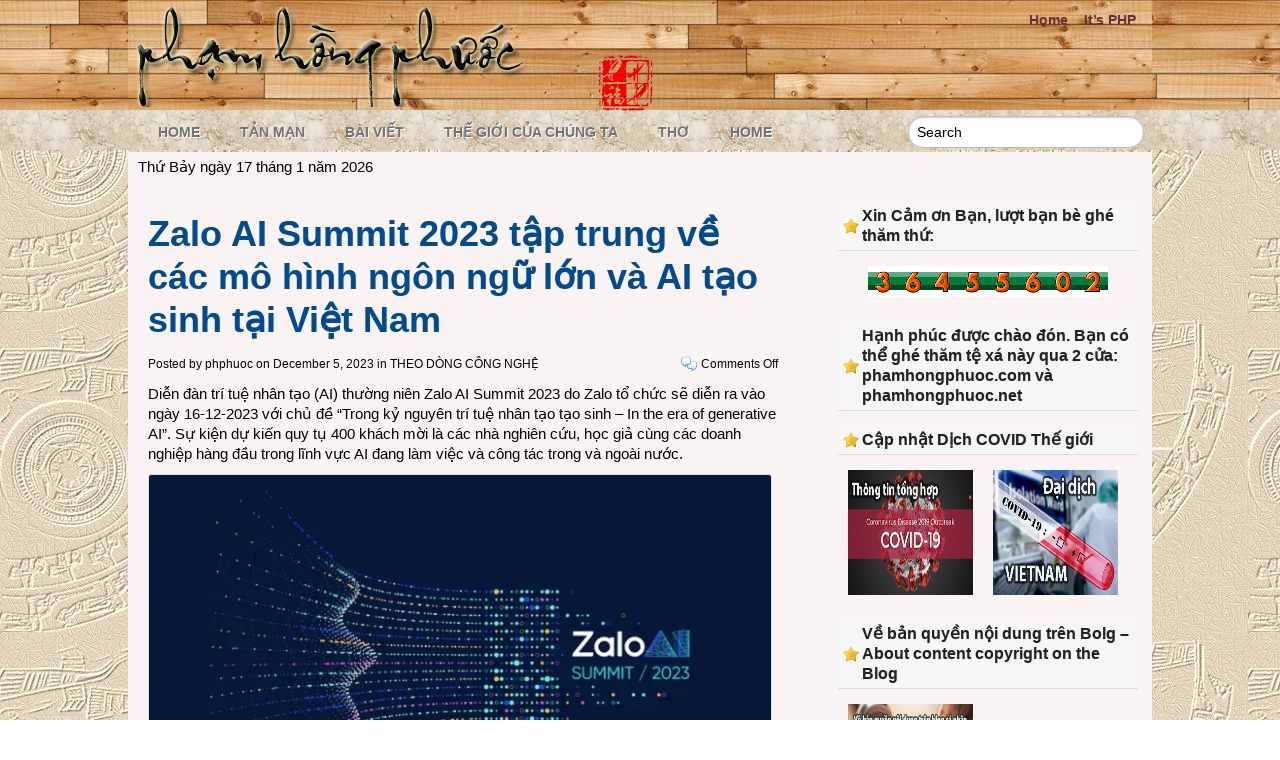

--- FILE ---
content_type: text/html; charset=UTF-8
request_url: https://phamhongphuoc.net/2023/12/05/zalo-ai-summit-2023-tap-trung-ve-cac-mo-hinh-ngon-ngu-lon-va-ai-tao-sinh-tai-viet-nam/
body_size: 17100
content:
<!DOCTYPE HTML>
<html xmlns="http://www.w3.org/1999/xhtml">
<head>
	<title>phạm hồng phước &raquo; Zalo AI Summit 2023 tập trung về các mô hình ngôn ngữ lớn và AI tạo sinh tại Việt Nam</title>
	<meta name="viewport" content="width=device-width, initial-scale=1.0">
		<meta http-equiv="Content-Type" content="text/html; charset=UTF-8" />			
	<link rel="profile" href="http://gmpg.org/xfn/11" />
	<link rel="stylesheet" href="https://phamhongphuoc.net/wp-content/themes/gazpomag/style.css" type="text/css" media="screen" />
	<link rel="stylesheet" href="https://phamhongphuoc.net/wp-content/themes/gazpomag/css/jquery-ui-1.8.24.custom.css" type="text/css" media="screen" />
	
	<link rel="alternate" type="application/rss+xml" title="phạm hồng phước RSS Feeds" href="https://phamhongphuoc.net/feed/" />
	
	<link rel="alternate" type="application/atom+xml" title="Atom 0.3" href="https://phamhongphuoc.net/feed/atom/" />
	<link rel="pingback" href="https://phamhongphuoc.net/xmlrpc.php" />
	<link href="http://fonts.googleapis.com/css?family=Droid+Serif:regular,italic,bold" rel="stylesheet" type='text/css' />
		
		
	<meta name='robots' content='max-image-preview:large' />
<link rel='dns-prefetch' href='//www.googletagmanager.com' />
<link rel="alternate" title="oEmbed (JSON)" type="application/json+oembed" href="https://phamhongphuoc.net/wp-json/oembed/1.0/embed?url=https%3A%2F%2Fphamhongphuoc.net%2F2023%2F12%2F05%2Fzalo-ai-summit-2023-tap-trung-ve-cac-mo-hinh-ngon-ngu-lon-va-ai-tao-sinh-tai-viet-nam%2F" />
<link rel="alternate" title="oEmbed (XML)" type="text/xml+oembed" href="https://phamhongphuoc.net/wp-json/oembed/1.0/embed?url=https%3A%2F%2Fphamhongphuoc.net%2F2023%2F12%2F05%2Fzalo-ai-summit-2023-tap-trung-ve-cac-mo-hinh-ngon-ngu-lon-va-ai-tao-sinh-tai-viet-nam%2F&#038;format=xml" />
<style id='wp-img-auto-sizes-contain-inline-css' type='text/css'>
img:is([sizes=auto i],[sizes^="auto," i]){contain-intrinsic-size:3000px 1500px}
/*# sourceURL=wp-img-auto-sizes-contain-inline-css */
</style>
<link rel='stylesheet' id='slider-css' href='https://phamhongphuoc.net/wp-content/themes/gazpomag/includes/gazpo_slider.css?ver=6.9' type='text/css' media='all' />
<style id='wp-emoji-styles-inline-css' type='text/css'>

	img.wp-smiley, img.emoji {
		display: inline !important;
		border: none !important;
		box-shadow: none !important;
		height: 1em !important;
		width: 1em !important;
		margin: 0 0.07em !important;
		vertical-align: -0.1em !important;
		background: none !important;
		padding: 0 !important;
	}
/*# sourceURL=wp-emoji-styles-inline-css */
</style>
<style id='wp-block-library-inline-css' type='text/css'>
:root{--wp-block-synced-color:#7a00df;--wp-block-synced-color--rgb:122,0,223;--wp-bound-block-color:var(--wp-block-synced-color);--wp-editor-canvas-background:#ddd;--wp-admin-theme-color:#007cba;--wp-admin-theme-color--rgb:0,124,186;--wp-admin-theme-color-darker-10:#006ba1;--wp-admin-theme-color-darker-10--rgb:0,107,160.5;--wp-admin-theme-color-darker-20:#005a87;--wp-admin-theme-color-darker-20--rgb:0,90,135;--wp-admin-border-width-focus:2px}@media (min-resolution:192dpi){:root{--wp-admin-border-width-focus:1.5px}}.wp-element-button{cursor:pointer}:root .has-very-light-gray-background-color{background-color:#eee}:root .has-very-dark-gray-background-color{background-color:#313131}:root .has-very-light-gray-color{color:#eee}:root .has-very-dark-gray-color{color:#313131}:root .has-vivid-green-cyan-to-vivid-cyan-blue-gradient-background{background:linear-gradient(135deg,#00d084,#0693e3)}:root .has-purple-crush-gradient-background{background:linear-gradient(135deg,#34e2e4,#4721fb 50%,#ab1dfe)}:root .has-hazy-dawn-gradient-background{background:linear-gradient(135deg,#faaca8,#dad0ec)}:root .has-subdued-olive-gradient-background{background:linear-gradient(135deg,#fafae1,#67a671)}:root .has-atomic-cream-gradient-background{background:linear-gradient(135deg,#fdd79a,#004a59)}:root .has-nightshade-gradient-background{background:linear-gradient(135deg,#330968,#31cdcf)}:root .has-midnight-gradient-background{background:linear-gradient(135deg,#020381,#2874fc)}:root{--wp--preset--font-size--normal:16px;--wp--preset--font-size--huge:42px}.has-regular-font-size{font-size:1em}.has-larger-font-size{font-size:2.625em}.has-normal-font-size{font-size:var(--wp--preset--font-size--normal)}.has-huge-font-size{font-size:var(--wp--preset--font-size--huge)}.has-text-align-center{text-align:center}.has-text-align-left{text-align:left}.has-text-align-right{text-align:right}.has-fit-text{white-space:nowrap!important}#end-resizable-editor-section{display:none}.aligncenter{clear:both}.items-justified-left{justify-content:flex-start}.items-justified-center{justify-content:center}.items-justified-right{justify-content:flex-end}.items-justified-space-between{justify-content:space-between}.screen-reader-text{border:0;clip-path:inset(50%);height:1px;margin:-1px;overflow:hidden;padding:0;position:absolute;width:1px;word-wrap:normal!important}.screen-reader-text:focus{background-color:#ddd;clip-path:none;color:#444;display:block;font-size:1em;height:auto;left:5px;line-height:normal;padding:15px 23px 14px;text-decoration:none;top:5px;width:auto;z-index:100000}html :where(.has-border-color){border-style:solid}html :where([style*=border-top-color]){border-top-style:solid}html :where([style*=border-right-color]){border-right-style:solid}html :where([style*=border-bottom-color]){border-bottom-style:solid}html :where([style*=border-left-color]){border-left-style:solid}html :where([style*=border-width]){border-style:solid}html :where([style*=border-top-width]){border-top-style:solid}html :where([style*=border-right-width]){border-right-style:solid}html :where([style*=border-bottom-width]){border-bottom-style:solid}html :where([style*=border-left-width]){border-left-style:solid}html :where(img[class*=wp-image-]){height:auto;max-width:100%}:where(figure){margin:0 0 1em}html :where(.is-position-sticky){--wp-admin--admin-bar--position-offset:var(--wp-admin--admin-bar--height,0px)}@media screen and (max-width:600px){html :where(.is-position-sticky){--wp-admin--admin-bar--position-offset:0px}}

/*# sourceURL=wp-block-library-inline-css */
</style><style id='wp-block-image-inline-css' type='text/css'>
.wp-block-image>a,.wp-block-image>figure>a{display:inline-block}.wp-block-image img{box-sizing:border-box;height:auto;max-width:100%;vertical-align:bottom}@media not (prefers-reduced-motion){.wp-block-image img.hide{visibility:hidden}.wp-block-image img.show{animation:show-content-image .4s}}.wp-block-image[style*=border-radius] img,.wp-block-image[style*=border-radius]>a{border-radius:inherit}.wp-block-image.has-custom-border img{box-sizing:border-box}.wp-block-image.aligncenter{text-align:center}.wp-block-image.alignfull>a,.wp-block-image.alignwide>a{width:100%}.wp-block-image.alignfull img,.wp-block-image.alignwide img{height:auto;width:100%}.wp-block-image .aligncenter,.wp-block-image .alignleft,.wp-block-image .alignright,.wp-block-image.aligncenter,.wp-block-image.alignleft,.wp-block-image.alignright{display:table}.wp-block-image .aligncenter>figcaption,.wp-block-image .alignleft>figcaption,.wp-block-image .alignright>figcaption,.wp-block-image.aligncenter>figcaption,.wp-block-image.alignleft>figcaption,.wp-block-image.alignright>figcaption{caption-side:bottom;display:table-caption}.wp-block-image .alignleft{float:left;margin:.5em 1em .5em 0}.wp-block-image .alignright{float:right;margin:.5em 0 .5em 1em}.wp-block-image .aligncenter{margin-left:auto;margin-right:auto}.wp-block-image :where(figcaption){margin-bottom:1em;margin-top:.5em}.wp-block-image.is-style-circle-mask img{border-radius:9999px}@supports ((-webkit-mask-image:none) or (mask-image:none)) or (-webkit-mask-image:none){.wp-block-image.is-style-circle-mask img{border-radius:0;-webkit-mask-image:url('data:image/svg+xml;utf8,<svg viewBox="0 0 100 100" xmlns="http://www.w3.org/2000/svg"><circle cx="50" cy="50" r="50"/></svg>');mask-image:url('data:image/svg+xml;utf8,<svg viewBox="0 0 100 100" xmlns="http://www.w3.org/2000/svg"><circle cx="50" cy="50" r="50"/></svg>');mask-mode:alpha;-webkit-mask-position:center;mask-position:center;-webkit-mask-repeat:no-repeat;mask-repeat:no-repeat;-webkit-mask-size:contain;mask-size:contain}}:root :where(.wp-block-image.is-style-rounded img,.wp-block-image .is-style-rounded img){border-radius:9999px}.wp-block-image figure{margin:0}.wp-lightbox-container{display:flex;flex-direction:column;position:relative}.wp-lightbox-container img{cursor:zoom-in}.wp-lightbox-container img:hover+button{opacity:1}.wp-lightbox-container button{align-items:center;backdrop-filter:blur(16px) saturate(180%);background-color:#5a5a5a40;border:none;border-radius:4px;cursor:zoom-in;display:flex;height:20px;justify-content:center;opacity:0;padding:0;position:absolute;right:16px;text-align:center;top:16px;width:20px;z-index:100}@media not (prefers-reduced-motion){.wp-lightbox-container button{transition:opacity .2s ease}}.wp-lightbox-container button:focus-visible{outline:3px auto #5a5a5a40;outline:3px auto -webkit-focus-ring-color;outline-offset:3px}.wp-lightbox-container button:hover{cursor:pointer;opacity:1}.wp-lightbox-container button:focus{opacity:1}.wp-lightbox-container button:focus,.wp-lightbox-container button:hover,.wp-lightbox-container button:not(:hover):not(:active):not(.has-background){background-color:#5a5a5a40;border:none}.wp-lightbox-overlay{box-sizing:border-box;cursor:zoom-out;height:100vh;left:0;overflow:hidden;position:fixed;top:0;visibility:hidden;width:100%;z-index:100000}.wp-lightbox-overlay .close-button{align-items:center;cursor:pointer;display:flex;justify-content:center;min-height:40px;min-width:40px;padding:0;position:absolute;right:calc(env(safe-area-inset-right) + 16px);top:calc(env(safe-area-inset-top) + 16px);z-index:5000000}.wp-lightbox-overlay .close-button:focus,.wp-lightbox-overlay .close-button:hover,.wp-lightbox-overlay .close-button:not(:hover):not(:active):not(.has-background){background:none;border:none}.wp-lightbox-overlay .lightbox-image-container{height:var(--wp--lightbox-container-height);left:50%;overflow:hidden;position:absolute;top:50%;transform:translate(-50%,-50%);transform-origin:top left;width:var(--wp--lightbox-container-width);z-index:9999999999}.wp-lightbox-overlay .wp-block-image{align-items:center;box-sizing:border-box;display:flex;height:100%;justify-content:center;margin:0;position:relative;transform-origin:0 0;width:100%;z-index:3000000}.wp-lightbox-overlay .wp-block-image img{height:var(--wp--lightbox-image-height);min-height:var(--wp--lightbox-image-height);min-width:var(--wp--lightbox-image-width);width:var(--wp--lightbox-image-width)}.wp-lightbox-overlay .wp-block-image figcaption{display:none}.wp-lightbox-overlay button{background:none;border:none}.wp-lightbox-overlay .scrim{background-color:#fff;height:100%;opacity:.9;position:absolute;width:100%;z-index:2000000}.wp-lightbox-overlay.active{visibility:visible}@media not (prefers-reduced-motion){.wp-lightbox-overlay.active{animation:turn-on-visibility .25s both}.wp-lightbox-overlay.active img{animation:turn-on-visibility .35s both}.wp-lightbox-overlay.show-closing-animation:not(.active){animation:turn-off-visibility .35s both}.wp-lightbox-overlay.show-closing-animation:not(.active) img{animation:turn-off-visibility .25s both}.wp-lightbox-overlay.zoom.active{animation:none;opacity:1;visibility:visible}.wp-lightbox-overlay.zoom.active .lightbox-image-container{animation:lightbox-zoom-in .4s}.wp-lightbox-overlay.zoom.active .lightbox-image-container img{animation:none}.wp-lightbox-overlay.zoom.active .scrim{animation:turn-on-visibility .4s forwards}.wp-lightbox-overlay.zoom.show-closing-animation:not(.active){animation:none}.wp-lightbox-overlay.zoom.show-closing-animation:not(.active) .lightbox-image-container{animation:lightbox-zoom-out .4s}.wp-lightbox-overlay.zoom.show-closing-animation:not(.active) .lightbox-image-container img{animation:none}.wp-lightbox-overlay.zoom.show-closing-animation:not(.active) .scrim{animation:turn-off-visibility .4s forwards}}@keyframes show-content-image{0%{visibility:hidden}99%{visibility:hidden}to{visibility:visible}}@keyframes turn-on-visibility{0%{opacity:0}to{opacity:1}}@keyframes turn-off-visibility{0%{opacity:1;visibility:visible}99%{opacity:0;visibility:visible}to{opacity:0;visibility:hidden}}@keyframes lightbox-zoom-in{0%{transform:translate(calc((-100vw + var(--wp--lightbox-scrollbar-width))/2 + var(--wp--lightbox-initial-left-position)),calc(-50vh + var(--wp--lightbox-initial-top-position))) scale(var(--wp--lightbox-scale))}to{transform:translate(-50%,-50%) scale(1)}}@keyframes lightbox-zoom-out{0%{transform:translate(-50%,-50%) scale(1);visibility:visible}99%{visibility:visible}to{transform:translate(calc((-100vw + var(--wp--lightbox-scrollbar-width))/2 + var(--wp--lightbox-initial-left-position)),calc(-50vh + var(--wp--lightbox-initial-top-position))) scale(var(--wp--lightbox-scale));visibility:hidden}}
/*# sourceURL=https://phamhongphuoc.net/wp-includes/blocks/image/style.min.css */
</style>
<style id='wp-block-list-inline-css' type='text/css'>
ol,ul{box-sizing:border-box}:root :where(.wp-block-list.has-background){padding:1.25em 2.375em}
/*# sourceURL=https://phamhongphuoc.net/wp-includes/blocks/list/style.min.css */
</style>
<style id='wp-block-code-inline-css' type='text/css'>
.wp-block-code{box-sizing:border-box}.wp-block-code code{
  /*!rtl:begin:ignore*/direction:ltr;display:block;font-family:inherit;overflow-wrap:break-word;text-align:initial;white-space:pre-wrap
  /*!rtl:end:ignore*/}
/*# sourceURL=https://phamhongphuoc.net/wp-includes/blocks/code/style.min.css */
</style>
<style id='wp-block-paragraph-inline-css' type='text/css'>
.is-small-text{font-size:.875em}.is-regular-text{font-size:1em}.is-large-text{font-size:2.25em}.is-larger-text{font-size:3em}.has-drop-cap:not(:focus):first-letter{float:left;font-size:8.4em;font-style:normal;font-weight:100;line-height:.68;margin:.05em .1em 0 0;text-transform:uppercase}body.rtl .has-drop-cap:not(:focus):first-letter{float:none;margin-left:.1em}p.has-drop-cap.has-background{overflow:hidden}:root :where(p.has-background){padding:1.25em 2.375em}:where(p.has-text-color:not(.has-link-color)) a{color:inherit}p.has-text-align-left[style*="writing-mode:vertical-lr"],p.has-text-align-right[style*="writing-mode:vertical-rl"]{rotate:180deg}
/*# sourceURL=https://phamhongphuoc.net/wp-includes/blocks/paragraph/style.min.css */
</style>
<style id='global-styles-inline-css' type='text/css'>
:root{--wp--preset--aspect-ratio--square: 1;--wp--preset--aspect-ratio--4-3: 4/3;--wp--preset--aspect-ratio--3-4: 3/4;--wp--preset--aspect-ratio--3-2: 3/2;--wp--preset--aspect-ratio--2-3: 2/3;--wp--preset--aspect-ratio--16-9: 16/9;--wp--preset--aspect-ratio--9-16: 9/16;--wp--preset--color--black: #000000;--wp--preset--color--cyan-bluish-gray: #abb8c3;--wp--preset--color--white: #ffffff;--wp--preset--color--pale-pink: #f78da7;--wp--preset--color--vivid-red: #cf2e2e;--wp--preset--color--luminous-vivid-orange: #ff6900;--wp--preset--color--luminous-vivid-amber: #fcb900;--wp--preset--color--light-green-cyan: #7bdcb5;--wp--preset--color--vivid-green-cyan: #00d084;--wp--preset--color--pale-cyan-blue: #8ed1fc;--wp--preset--color--vivid-cyan-blue: #0693e3;--wp--preset--color--vivid-purple: #9b51e0;--wp--preset--gradient--vivid-cyan-blue-to-vivid-purple: linear-gradient(135deg,rgb(6,147,227) 0%,rgb(155,81,224) 100%);--wp--preset--gradient--light-green-cyan-to-vivid-green-cyan: linear-gradient(135deg,rgb(122,220,180) 0%,rgb(0,208,130) 100%);--wp--preset--gradient--luminous-vivid-amber-to-luminous-vivid-orange: linear-gradient(135deg,rgb(252,185,0) 0%,rgb(255,105,0) 100%);--wp--preset--gradient--luminous-vivid-orange-to-vivid-red: linear-gradient(135deg,rgb(255,105,0) 0%,rgb(207,46,46) 100%);--wp--preset--gradient--very-light-gray-to-cyan-bluish-gray: linear-gradient(135deg,rgb(238,238,238) 0%,rgb(169,184,195) 100%);--wp--preset--gradient--cool-to-warm-spectrum: linear-gradient(135deg,rgb(74,234,220) 0%,rgb(151,120,209) 20%,rgb(207,42,186) 40%,rgb(238,44,130) 60%,rgb(251,105,98) 80%,rgb(254,248,76) 100%);--wp--preset--gradient--blush-light-purple: linear-gradient(135deg,rgb(255,206,236) 0%,rgb(152,150,240) 100%);--wp--preset--gradient--blush-bordeaux: linear-gradient(135deg,rgb(254,205,165) 0%,rgb(254,45,45) 50%,rgb(107,0,62) 100%);--wp--preset--gradient--luminous-dusk: linear-gradient(135deg,rgb(255,203,112) 0%,rgb(199,81,192) 50%,rgb(65,88,208) 100%);--wp--preset--gradient--pale-ocean: linear-gradient(135deg,rgb(255,245,203) 0%,rgb(182,227,212) 50%,rgb(51,167,181) 100%);--wp--preset--gradient--electric-grass: linear-gradient(135deg,rgb(202,248,128) 0%,rgb(113,206,126) 100%);--wp--preset--gradient--midnight: linear-gradient(135deg,rgb(2,3,129) 0%,rgb(40,116,252) 100%);--wp--preset--font-size--small: 13px;--wp--preset--font-size--medium: 20px;--wp--preset--font-size--large: 36px;--wp--preset--font-size--x-large: 42px;--wp--preset--spacing--20: 0.44rem;--wp--preset--spacing--30: 0.67rem;--wp--preset--spacing--40: 1rem;--wp--preset--spacing--50: 1.5rem;--wp--preset--spacing--60: 2.25rem;--wp--preset--spacing--70: 3.38rem;--wp--preset--spacing--80: 5.06rem;--wp--preset--shadow--natural: 6px 6px 9px rgba(0, 0, 0, 0.2);--wp--preset--shadow--deep: 12px 12px 50px rgba(0, 0, 0, 0.4);--wp--preset--shadow--sharp: 6px 6px 0px rgba(0, 0, 0, 0.2);--wp--preset--shadow--outlined: 6px 6px 0px -3px rgb(255, 255, 255), 6px 6px rgb(0, 0, 0);--wp--preset--shadow--crisp: 6px 6px 0px rgb(0, 0, 0);}:where(.is-layout-flex){gap: 0.5em;}:where(.is-layout-grid){gap: 0.5em;}body .is-layout-flex{display: flex;}.is-layout-flex{flex-wrap: wrap;align-items: center;}.is-layout-flex > :is(*, div){margin: 0;}body .is-layout-grid{display: grid;}.is-layout-grid > :is(*, div){margin: 0;}:where(.wp-block-columns.is-layout-flex){gap: 2em;}:where(.wp-block-columns.is-layout-grid){gap: 2em;}:where(.wp-block-post-template.is-layout-flex){gap: 1.25em;}:where(.wp-block-post-template.is-layout-grid){gap: 1.25em;}.has-black-color{color: var(--wp--preset--color--black) !important;}.has-cyan-bluish-gray-color{color: var(--wp--preset--color--cyan-bluish-gray) !important;}.has-white-color{color: var(--wp--preset--color--white) !important;}.has-pale-pink-color{color: var(--wp--preset--color--pale-pink) !important;}.has-vivid-red-color{color: var(--wp--preset--color--vivid-red) !important;}.has-luminous-vivid-orange-color{color: var(--wp--preset--color--luminous-vivid-orange) !important;}.has-luminous-vivid-amber-color{color: var(--wp--preset--color--luminous-vivid-amber) !important;}.has-light-green-cyan-color{color: var(--wp--preset--color--light-green-cyan) !important;}.has-vivid-green-cyan-color{color: var(--wp--preset--color--vivid-green-cyan) !important;}.has-pale-cyan-blue-color{color: var(--wp--preset--color--pale-cyan-blue) !important;}.has-vivid-cyan-blue-color{color: var(--wp--preset--color--vivid-cyan-blue) !important;}.has-vivid-purple-color{color: var(--wp--preset--color--vivid-purple) !important;}.has-black-background-color{background-color: var(--wp--preset--color--black) !important;}.has-cyan-bluish-gray-background-color{background-color: var(--wp--preset--color--cyan-bluish-gray) !important;}.has-white-background-color{background-color: var(--wp--preset--color--white) !important;}.has-pale-pink-background-color{background-color: var(--wp--preset--color--pale-pink) !important;}.has-vivid-red-background-color{background-color: var(--wp--preset--color--vivid-red) !important;}.has-luminous-vivid-orange-background-color{background-color: var(--wp--preset--color--luminous-vivid-orange) !important;}.has-luminous-vivid-amber-background-color{background-color: var(--wp--preset--color--luminous-vivid-amber) !important;}.has-light-green-cyan-background-color{background-color: var(--wp--preset--color--light-green-cyan) !important;}.has-vivid-green-cyan-background-color{background-color: var(--wp--preset--color--vivid-green-cyan) !important;}.has-pale-cyan-blue-background-color{background-color: var(--wp--preset--color--pale-cyan-blue) !important;}.has-vivid-cyan-blue-background-color{background-color: var(--wp--preset--color--vivid-cyan-blue) !important;}.has-vivid-purple-background-color{background-color: var(--wp--preset--color--vivid-purple) !important;}.has-black-border-color{border-color: var(--wp--preset--color--black) !important;}.has-cyan-bluish-gray-border-color{border-color: var(--wp--preset--color--cyan-bluish-gray) !important;}.has-white-border-color{border-color: var(--wp--preset--color--white) !important;}.has-pale-pink-border-color{border-color: var(--wp--preset--color--pale-pink) !important;}.has-vivid-red-border-color{border-color: var(--wp--preset--color--vivid-red) !important;}.has-luminous-vivid-orange-border-color{border-color: var(--wp--preset--color--luminous-vivid-orange) !important;}.has-luminous-vivid-amber-border-color{border-color: var(--wp--preset--color--luminous-vivid-amber) !important;}.has-light-green-cyan-border-color{border-color: var(--wp--preset--color--light-green-cyan) !important;}.has-vivid-green-cyan-border-color{border-color: var(--wp--preset--color--vivid-green-cyan) !important;}.has-pale-cyan-blue-border-color{border-color: var(--wp--preset--color--pale-cyan-blue) !important;}.has-vivid-cyan-blue-border-color{border-color: var(--wp--preset--color--vivid-cyan-blue) !important;}.has-vivid-purple-border-color{border-color: var(--wp--preset--color--vivid-purple) !important;}.has-vivid-cyan-blue-to-vivid-purple-gradient-background{background: var(--wp--preset--gradient--vivid-cyan-blue-to-vivid-purple) !important;}.has-light-green-cyan-to-vivid-green-cyan-gradient-background{background: var(--wp--preset--gradient--light-green-cyan-to-vivid-green-cyan) !important;}.has-luminous-vivid-amber-to-luminous-vivid-orange-gradient-background{background: var(--wp--preset--gradient--luminous-vivid-amber-to-luminous-vivid-orange) !important;}.has-luminous-vivid-orange-to-vivid-red-gradient-background{background: var(--wp--preset--gradient--luminous-vivid-orange-to-vivid-red) !important;}.has-very-light-gray-to-cyan-bluish-gray-gradient-background{background: var(--wp--preset--gradient--very-light-gray-to-cyan-bluish-gray) !important;}.has-cool-to-warm-spectrum-gradient-background{background: var(--wp--preset--gradient--cool-to-warm-spectrum) !important;}.has-blush-light-purple-gradient-background{background: var(--wp--preset--gradient--blush-light-purple) !important;}.has-blush-bordeaux-gradient-background{background: var(--wp--preset--gradient--blush-bordeaux) !important;}.has-luminous-dusk-gradient-background{background: var(--wp--preset--gradient--luminous-dusk) !important;}.has-pale-ocean-gradient-background{background: var(--wp--preset--gradient--pale-ocean) !important;}.has-electric-grass-gradient-background{background: var(--wp--preset--gradient--electric-grass) !important;}.has-midnight-gradient-background{background: var(--wp--preset--gradient--midnight) !important;}.has-small-font-size{font-size: var(--wp--preset--font-size--small) !important;}.has-medium-font-size{font-size: var(--wp--preset--font-size--medium) !important;}.has-large-font-size{font-size: var(--wp--preset--font-size--large) !important;}.has-x-large-font-size{font-size: var(--wp--preset--font-size--x-large) !important;}
/*# sourceURL=global-styles-inline-css */
</style>

<style id='classic-theme-styles-inline-css' type='text/css'>
/*! This file is auto-generated */
.wp-block-button__link{color:#fff;background-color:#32373c;border-radius:9999px;box-shadow:none;text-decoration:none;padding:calc(.667em + 2px) calc(1.333em + 2px);font-size:1.125em}.wp-block-file__button{background:#32373c;color:#fff;text-decoration:none}
/*# sourceURL=/wp-includes/css/classic-themes.min.css */
</style>
<script type="text/javascript" src="https://phamhongphuoc.net/wp-includes/js/jquery/jquery.min.js?ver=3.7.1" id="jquery-core-js"></script>
<script type="text/javascript" src="https://phamhongphuoc.net/wp-includes/js/jquery/jquery-migrate.min.js?ver=3.4.1" id="jquery-migrate-js"></script>
<script type="text/javascript" src="https://phamhongphuoc.net/wp-content/themes/gazpomag/js/gazpo_custom.js?ver=6.9" id="gazpo-js"></script>
<link rel="https://api.w.org/" href="https://phamhongphuoc.net/wp-json/" /><link rel="alternate" title="JSON" type="application/json" href="https://phamhongphuoc.net/wp-json/wp/v2/posts/70646" /><link rel="EditURI" type="application/rsd+xml" title="RSD" href="https://phamhongphuoc.net/xmlrpc.php?rsd" />
<meta name="generator" content="WordPress 6.9" />
<link rel="canonical" href="https://phamhongphuoc.net/2023/12/05/zalo-ai-summit-2023-tap-trung-ve-cac-mo-hinh-ngon-ngu-lon-va-ai-tao-sinh-tai-viet-nam/" />
<link rel='shortlink' href='https://phamhongphuoc.net/?p=70646' />
<meta name="generator" content="Site Kit by Google 1.167.0" /><style type="text/css" id="custom-background-css">
body.custom-background { background-color: #cc8b00; background-image: url("https://phamhongphuoc.net/wp-content/uploads/2014/09/bkvn.jpg"); background-position: left top; background-size: auto; background-repeat: repeat; background-attachment: fixed; }
</style>
			<style type="text/css" id="wp-custom-css">
			#content .entry {
    white-space: normal;
}		</style>
				
</head>
<body>

<div id="header">
<div class="wrap">
	<div class = "logo">
				<a href="https://phamhongphuoc.net/" title="phạm hồng phước">
			<img src="https://phamhongphuoc.net/wp-content/themes/gazpomag/images/logo.png" alt="phạm hồng phước" />
		</a>
				
	</div>
	<div class = "right">
		<div class = "header-menu">
			<div class="menu"><ul>
<li class="page_item page-item-46734"><a href="https://phamhongphuoc.net/">Home</a></li>
<li class="page_item page-item-13"><a href="https://phamhongphuoc.net/its-php/">It&#8217;s PHP</a></li>
</ul></div>
		</div>
		<div class="twitter">
		<ul id="twitter_update_list">
		<li>
				</li>
		</ul>
		</div>
	</div>
</div>

</div>


<div id="subheader">
<div class="wrap">
	<div class="main-menu">
		<ul id="menu-wplook-main-menu" class="menu"><li id="menu-item-942" class="menu-item menu-item-type-custom menu-item-object-custom menu-item-home menu-item-942"><a href="https://phamhongphuoc.net/">Home</a></li>
<li id="menu-item-937" class="menu-item menu-item-type-taxonomy menu-item-object-category menu-item-937"><a href="https://phamhongphuoc.net/category/tan-man/">TẢN MẠN</a></li>
<li id="menu-item-938" class="menu-item menu-item-type-taxonomy menu-item-object-category menu-item-938"><a href="https://phamhongphuoc.net/category/bai-viet/">BÀI VIẾT</a></li>
<li id="menu-item-939" class="menu-item menu-item-type-taxonomy menu-item-object-category menu-item-939"><a href="https://phamhongphuoc.net/category/the-gioi-cua-chung-ta/">THẾ GIỚI CỦA CHÚNG TA</a></li>
<li id="menu-item-940" class="menu-item menu-item-type-taxonomy menu-item-object-category menu-item-940"><a href="https://phamhongphuoc.net/category/tho/">THƠ</a></li>
<li id="menu-item-46735" class="menu-item menu-item-type-post_type menu-item-object-page menu-item-home menu-item-46735"><a href="https://phamhongphuoc.net/">Home</a></li>
</ul>	</div>
	<div class="search">		
		 
			<form method="get" id="searchform" action="https://phamhongphuoc.net/"> 
				<input class="searchfield" type="text" value="Search" name="s" id="s" onblur="if (this.value == '') {this.value = 'Search';}" onfocus="if (this.value == 'Search') {this.value = '';}" /> 
				<input type="hidden" id="searchsubmit" />
			</form>
	</div>
</div>
</div>

<div id="container">
	<div style="padding: 5px 10px;">Thứ Bảy ngày 17 tháng 1 năm 2026</div>
	<div class="clear"></div>
<div id="content">
		
					
		<div class="post" id="post-70646">
			<h2><a href="https://phamhongphuoc.net/2023/12/05/zalo-ai-summit-2023-tap-trung-ve-cac-mo-hinh-ngon-ngu-lon-va-ai-tao-sinh-tai-viet-nam/" title="Zalo AI Summit 2023 tập trung về các mô hình ngôn ngữ lớn và AI tạo sinh tại Việt Nam">Zalo AI Summit 2023 tập trung về các mô hình ngôn ngữ lớn và AI tạo sinh tại Việt Nam</a></h2>
			<div class="postmeta">
				<span class="by"> Posted by <a href="https://phamhongphuoc.net/author/admin/" title="Posts by phphuoc" rel="author">phphuoc</a> on December 5, 2023 in</span>
				<span class="category"><a href="https://phamhongphuoc.net/category/nhung-tin-tuc-cap-nhat-trong-the-gioi-cong-nghe/" rel="category tag">THEO DÒNG CÔNG NGHỆ</a></span>				
				<span class="comments"><span>Comments Off<span class="screen-reader-text"> on Zalo AI Summit 2023 tập trung về các mô hình ngôn ngữ lớn và AI tạo sinh tại Việt Nam</span></span></span>
			</div>
			<div class="entry">
				
<p>Diễn đàn trí tuệ nhân tạo (AI) thường niên Zalo AI Summit 2023 do Zalo tổ chức sẽ diễn ra vào ngày 16-12-2023 với chủ đề “Trong kỷ nguyên trí tuệ nhân tạo tạo sinh – In the era of generative AI”. Sự kiện dự kiến quy tụ 400 khách mời là các nhà nghiên cứu, học giả cùng các doanh nghiệp hàng đầu trong lĩnh vực AI đang làm việc và công tác trong và ngoài nước.</p>



<figure class="wp-block-image size-medium"><a href="https://phamhongphuoc.net/wp-content/uploads/2023/12/231205-Zalo-AI-Summit-2023_resize.webp" target="_blank" rel="noreferrer noopener"><img fetchpriority="high" decoding="async" width="640" height="360" src="https://phamhongphuoc.net/wp-content/uploads/2023/12/231205-Zalo-AI-Summit-2023_resize-640x360.webp" alt="" class="wp-image-70647" srcset="https://phamhongphuoc.net/wp-content/uploads/2023/12/231205-Zalo-AI-Summit-2023_resize-640x360.webp 640w, https://phamhongphuoc.net/wp-content/uploads/2023/12/231205-Zalo-AI-Summit-2023_resize-768x432.webp 768w, https://phamhongphuoc.net/wp-content/uploads/2023/12/231205-Zalo-AI-Summit-2023_resize-200x113.webp 200w, https://phamhongphuoc.net/wp-content/uploads/2023/12/231205-Zalo-AI-Summit-2023_resize-711x400.webp 711w, https://phamhongphuoc.net/wp-content/uploads/2023/12/231205-Zalo-AI-Summit-2023_resize.webp 800w" sizes="(max-width: 640px) 100vw, 640px" /></a></figure>



<p>Với sự bùng nổ của cuộc cách mạng về AI, ngày càng nhiều công nghệ đột phá đã ra đời. Bằng cách khám phá những khả năng không giới hạn của AI, trí tuệ nhân tạo tạo sinh (generative AI) đang là không gian lý tưởng cho nhiều công trình nghiên cứu và ứng dụng. Nắm bắt xu hướng đó, Zalo AI Summit 2023 sẽ thảo luận về xu hướng generative AI mà thế giới đang theo đuổi, đồng thời cập nhật những công trình ứng dụng nhằm phục vụ cho đời sống người Việt.</p>



<p>Với sự góp mặt của các diễn giả là những chuyên gia uy tín đến từ các viện nghiên cứu, công ty công nghệ hàng đầu thế giới, Zalo AI Summit năm nay sẽ thảo luận về những chủ đề “nóng” nhất của ngành, cung cấp cho người tham gia các “insight” giá trị và góc nhìn đa chiều về generative AI và mô hình ngôn ngữ lớn (LLM) dành cho tiếng Việt từ góc độ học thuật đến ứng dụng thực tiễn. Qua đó, mang đến bức tranh toàn cảnh về xu hướng này AI ở Việt Nam. Khách mời của Zalo AI Summit 2023 cũng chính là những chuyên gia đang công tác tại các đơn vị nghiên cứu và doanh nghiệp AI hàng đầu trong và ngoài nước.</p>



<ul class="wp-block-list">
<li><em>TS. Võ Đức Khánh </em>– Kiến trúc sư giải pháp AI, đang công tác tại Tập đoàn NVIDIA, được biết đến với vai trò là kiến trúc sư giải pháp AI/CUDA cho chương trình đô thị thông minh Metropolis của NVIDIA. Tham gia chia sẻ tại Zalo AI Summit năm nay với chủ đề “Trí tuệ nhân tạo tạo sinh trong giai đoạn 2023–2024 (Generative AI in 2023 – 2024)”, ông Khánh sẽ mang đến bức tranh tổng quan và những xu hướng đáng chú ý của generative AI trong thời gian qua.</li>



<li><em>PGS. Trần Thanh Long, </em>Phó trưởng khoa, Giám đốc nghiên cứu, khoa Khoa học máy tính, ĐH Warwick (Vương quốc Anh), là tác giả của rất nhiều bài trình bày, bài báo tại các hội nghị và tạp chí AI hàng đầu, đồng thời đã nhận được một số giải thưởng quốc tế danh giá. Tham gia Zalo AI Summit 2023, ông Long sẽ chia sẻ về chủ đề:“Các tác nhân LLM: Tương lai của AI? (LLM Agents: The Future of AI?””</li>



<li><em>TS. Nguyễn Trường Sơn </em>– Giám đốc khoa học tại Zalo AI<em>,</em> là người chịu trách nhiệm chính mảng mô hình ngôn ngữ lớn và xây dựng hệ thống tự động trả lời câu hỏi cho các sản phẩm generative AI tại Zalo. Tại sự kiện Zalo AI Summit năm nay, ông Sơn sẽ trình bày về chủ đề “Sư phát triển của các mô hình ngôn ngữ lớn tại Việt Nam (The development of Large Language Models in Vietnam)”.</li>



<li><em>GS. Nguyễn Lê Minh </em>– Giám đốc Trung tâm nghiên cứu Interpretable AI ở Viện Khoa học và Công nghệ Tiên tiến Nhật Bản (JAIST), có khoảng 20 năm kinh nghiệm nghiên cứu và giảng dạy trong lĩnh vực công nghệ và AI. Tại Zalo AI Summit 2023, Giáo sư Minh sẽ trình bày về chủ đề “VMLU: Bộ tiêu chuẩn đánh giá năng lực tiếng Việt cho các mô hình ngôn ngữ lớn (VMLU: A Benchmarking Suite for Vietnamese LLMs)” vừa được Zalo AI phối hợp với JAIST công bố gần đây, nhằm đánh giá khả năng hiểu và vận dụng ngôn ngữ tiếng Việt của các mô hình Generative AI hiện nay, qua đó cho thấy hiện trạng của các mô hình ngôn ngữ lớn dành cho tiếng Việt.</li>



<li><em>TS. Châu Thành Đức </em>– Trưởng bộ phận nghiên cứu Zalo AI Lab, với hơn 10 năm kinh nghiệm trong lĩnh vực công nghệ trí tuệ nhân tạo và cũng là Giảng viên trường ĐH Khoa học tự nhiên. Tiến sĩ Đức sẽ đồng hành cùng Giáo sư Minh để cùng chia sẻ về VMLU.</li>
</ul>



<p>Ngoài ra, như thường lệ hằng năm, sự kiện cũng sẽ là nơi vinh danh và trao thưởng cho những đội thi xuất sắc nhất của Zalo AI Challenge 2023. Cuộc thi năm nay đã thu hút gần 1.000 đội thi cùng tham gia tranh tài ở cả 3 đề thi xoay quanh chủ đề generative AI. Ngoài tổng giá trị giải thưởng tiền mặt lên đến 15.000 USD, Zalo AI Challenge 2023 còn nhận được sự đồng hành từ Intel và Leadtek với tổng giá trị sản phẩm tài trợ lần lượt là 16.000 USD và 6.000 USD. Cụ thể, quán quân của cuộc thi năm nay, ngoài 3.500 USD tiền mặt còn có bộ quà tặng từ Intel bao gồm 1 bộ công cụ Intel NUC với bộ xử lý Intel Core thế hệ thứ 11 và 1 máy ảnh cảm biến độ sâu Intel RealSense D415 và sở hữu thêm 1 card đồ họa LEADTEK NVIDIA RTX A4500 20GB. Đội Á quân, ngoài giải thưởng 1.500 USD tiền mặt, còn sẽ nhận thêm bộ quà tặng nói trên từ Intel. Các đội lọt vào Top 5 của mỗi bộ đề thi cũng sẽ nhận được quà tặng từ nhà tài trợ Intel.</p>



<p>Với sự đầu tư nghiêm túc về cả kiến thức chuyên môn lẫn giải thưởng hấp dẫn, Zalo AI Challenge 2023 giúp phát hiện thêm nhiều nhân tài trẻ và truyền động lực cho thế hệ tương lai, vì sự phát triển bền vững của lĩnh vực AI tại Việt Nam.</p>



<figure class="wp-block-image size-medium"><a href="https://phamhongphuoc.net/wp-content/uploads/2023/12/231205-Zalo-AI-Summit-2022_resize.webp" target="_blank" rel="noreferrer noopener"><img decoding="async" width="640" height="427" src="https://phamhongphuoc.net/wp-content/uploads/2023/12/231205-Zalo-AI-Summit-2022_resize-640x427.webp" alt="" class="wp-image-70648" srcset="https://phamhongphuoc.net/wp-content/uploads/2023/12/231205-Zalo-AI-Summit-2022_resize-640x427.webp 640w, https://phamhongphuoc.net/wp-content/uploads/2023/12/231205-Zalo-AI-Summit-2022_resize-768x513.webp 768w, https://phamhongphuoc.net/wp-content/uploads/2023/12/231205-Zalo-AI-Summit-2022_resize-200x134.webp 200w, https://phamhongphuoc.net/wp-content/uploads/2023/12/231205-Zalo-AI-Summit-2022_resize-599x400.webp 599w, https://phamhongphuoc.net/wp-content/uploads/2023/12/231205-Zalo-AI-Summit-2022_resize.webp 800w" sizes="(max-width: 640px) 100vw, 640px" /></a></figure>



<p><em>Một góc sự kiện Zalo AI Summit 2022, quy tụ hàng trăm khách mời có chung đam mê về lĩnh vực AI</em></p>



<p>Là sự kiện lớn nhất trong năm của Zalo, Zalo AI Summit mang đến những cơ hội trau dồi và học hỏi về lĩnh vực AI, từ đó mở rộng tầm nhìn và tích lũy những kiến thức mới về ngành. Đặc biệt, chương trình cũng sẽ giúp người tham dự tạo những mối liên kết mới, thiết lập những mối quan hệ chặt chẽ trong lĩnh vực trí tuệ nhân tạo để phát triển sự nghiệp tương lai.</p>



<p>Trải qua 7 năm tổ chức, Zalo AI Summit đã trở thành “địa chỉ” quen thuộc đối với các “tín đồ” ngành công nghệ trí tuệ nhân tạo. Kể từ lần tổ chức đầu tiên vào năm 2017, sự kiện đã góp phần truyền cảm hứng cho xu hướng hội nhập của Việt Nam vào làn sóng trí tuệ nhân tạo trên thế giới, thúc đẩy kiến tạo những sản phẩm công nghệ hàng đầu phục vụ cho người Việt.</p>



<p>Zalo AI Summit 2023 sẽ được tổ chức vào lúc 8 giờ sáng thứ Bảy, ngày 16-12-2023, tại VNG Campus, Khu Chế xuất Tân Thuận (Quận 7, TP.HCM). Sự kiện sẽ được phát sóng trực tiếp trên các kênh thông tin chính thức của Zalo. Bạn đọc có thể tham khảo thêm thông tin chi tiết về sự kiện và đăng ký vé mời <strong><a href="https://summit.zalo.ai/" target="_blank" rel="noreferrer noopener">tại đây</a></strong>.</p>



<p><strong>T.T.Z.</strong></p>



<p>Nguồn do Nhóm Truyền thông Zing cung cấp.</p>
                			</div>
			<div id="comments">
							</div>
		</div>
			</div>
<div class="pagelink"></div>
<div id = "sidebar">
	<div id="custom_html-3" class="widget_text widget_custom_html"><div class="textwidget custom-html-widget"></div></div><div id="gazpo_ad125_widget-15" class="widget_ad125"><h4>Xin Cảm ơn Bạn, lượt bạn bè ghé thăm thứ:</h4><ul></ul></div><div id="whitcounter-6" class="widget_whitcounter"><div class="wordpress-hit-counter"><img src='https://phamhongphuoc.net/wp-content/plugins/wordpress-hit-counter/styles/classic/katt161/3.gif'><img src='https://phamhongphuoc.net/wp-content/plugins/wordpress-hit-counter/styles/classic/katt161/6.gif'><img src='https://phamhongphuoc.net/wp-content/plugins/wordpress-hit-counter/styles/classic/katt161/4.gif'><img src='https://phamhongphuoc.net/wp-content/plugins/wordpress-hit-counter/styles/classic/katt161/5.gif'><img src='https://phamhongphuoc.net/wp-content/plugins/wordpress-hit-counter/styles/classic/katt161/5.gif'><img src='https://phamhongphuoc.net/wp-content/plugins/wordpress-hit-counter/styles/classic/katt161/6.gif'><img src='https://phamhongphuoc.net/wp-content/plugins/wordpress-hit-counter/styles/classic/katt161/0.gif'><img src='https://phamhongphuoc.net/wp-content/plugins/wordpress-hit-counter/styles/classic/katt161/2.gif'></div></div><div id="gazpo_ad125_widget-14" class="widget_ad125"><ul></ul></div><div id="gazpo_ad125_widget-11" class="widget_ad125"><ul></ul></div><div id="block-2" class="widget_block">
<pre class="wp-block-code"><code></code></pre>
</div><div id="gazpo_ad125_widget-13" class="widget_ad125"><h4>Hạnh phúc được chào đón. Bạn có thể ghé thăm tệ xá này qua 2 cửa: phamhongphuoc.com và phamhongphuoc.net</h4><ul></ul></div><div id="gazpo_ad125_widget-7" class="widget_ad125"><h4>Cập nhật Dịch COVID Thế giới</h4><ul><li><a target="_blank" href="https://www.worldometers.info/coronavirus/"><img src="https://phamhongphuoc.net/wp-content/uploads/2020/04/200315-coronavirus-covid-19-300p-2.jpg"  alt="" /></a></li><li><a target="_blank" href="https://suckhoedoisong.vn/y-te-c36/"><img src="https://phamhongphuoc.net/wp-content/uploads/2020/04/200315-coronavirus-covid-19-vn.jpg"  alt="" /></a></li></ul></div><div id="gazpo_ad125_widget-12" class="widget_ad125"><h4>Về bản quyền nội dung trên Bolg &#8211; About content copyright on the Blog</h4><ul><li><a target="_blank" href="https://phamhongphuoc.net/2023/06/06/ve-ban-quyen-noi-dung-tren-blog-ca-nhan-phamhongphuoc/"><img src="https://phamhongphuoc.net/wp-content/uploads/2023/06/230606-copyright-phamhongphuoc_300.jpg"  alt="" /></a></li></ul></div><div id="gazpo_ad125_widget-8" class="widget_ad125"><h4>Time Zone Converter</h4><ul><li><a target="_blank" href="https://dateful.com/time-zone-converter"><img src="https://phamhongphuoc.net/wp-content/uploads/2022/12/221227-convert-time-300.jpg"  alt="" /></a></li></ul></div><div id="categories-2" class="widget_categories"><h4>Categories</h4>
			<ul>
					<li class="cat-item cat-item-67"><a href="https://phamhongphuoc.net/category/bai-hat-ua-thich/">BÀI HÁT YÊU THÍCH</a> (6)
</li>
	<li class="cat-item cat-item-4"><a href="https://phamhongphuoc.net/category/bai-viet/">BÀI VIẾT</a> (1,188)
</li>
	<li class="cat-item cat-item-239"><a href="https://phamhongphuoc.net/category/doc-duong-gio-bui/">DỌC ĐƯỜNG GIÓ BỤI</a> (407)
</li>
	<li class="cat-item cat-item-4470"><a href="https://phamhongphuoc.net/category/do-ngoc-trang-blog/">ĐỖ NGỌC TRANG BLOG</a> (35)
</li>
	<li class="cat-item cat-item-7165"><a href="https://phamhongphuoc.net/category/ngam-nghi/">NGẪM &amp; NGHĨ</a> (12)
</li>
	<li class="cat-item cat-item-6903"><a href="https://phamhongphuoc.net/category/nguoc-xuoi-dong-doi/">NGƯỢC XUÔI DÒNG ĐỜI</a> (107)
</li>
	<li class="cat-item cat-item-478"><a href="https://phamhongphuoc.net/category/nhat-ky-ghi-voi/">NHẬT KÝ GHI VỘI</a> (36)
</li>
	<li class="cat-item cat-item-427"><a href="https://phamhongphuoc.net/category/relax/">RELAX</a> (120)
</li>
	<li class="cat-item cat-item-5"><a href="https://phamhongphuoc.net/category/tan-man/">TẢN MẠN</a> (1,356)
</li>
	<li class="cat-item cat-item-652"><a href="https://phamhongphuoc.net/category/the-gioi-cong-nghe/">THẾ GIỚI CÔNG NGHỆ</a> (3,386)
</li>
	<li class="cat-item cat-item-48"><a href="https://phamhongphuoc.net/category/the-gioi-cua-chung-ta/">THẾ GIỚI CỦA CHÚNG TA</a> (494)
</li>
	<li class="cat-item cat-item-15269"><a href="https://phamhongphuoc.net/category/nhung-tin-tuc-cap-nhat-trong-the-gioi-cong-nghe/">THEO DÒNG CÔNG NGHỆ</a> (1,413)
</li>
	<li class="cat-item cat-item-364"><a href="https://phamhongphuoc.net/category/theo-dong-thoi-su/">THEO DÒNG THỜI SỰ</a> (2,395)
</li>
	<li class="cat-item cat-item-7162"><a href="https://phamhongphuoc.net/category/thi-truong-cong-nghe/">THỊ TRƯỜNG CÔNG NGHỆ</a> (4,182)
</li>
	<li class="cat-item cat-item-58"><a href="https://phamhongphuoc.net/category/tho/">THƠ</a> (20)
</li>
	<li class="cat-item cat-item-4154"><a href="https://phamhongphuoc.net/category/microsoft-office/">THỦ THUẬT OFFICE</a> (14)
</li>
	<li class="cat-item cat-item-2751"><a href="https://phamhongphuoc.net/category/trung-hoc-kien-tuong-2/">TRUNG HỌC KIẾN TƯỜNG</a> (63)
</li>
	<li class="cat-item cat-item-4860"><a href="https://phamhongphuoc.net/category/video/">VIDEO</a> (239)
</li>
			</ul>

			</div><div id="gazpo_ad125_widget-3" class="widget_ad125"><h4>GIA ĐÌNH TRUNG HỌC KIẾN TƯỜNG</h4><ul><li><a target="_blank" href="https://phamhongphuoc.net/2014/08/16/hop-mat-gia-dinh-thkt-wichita-2014/"><img src="https://phamhongphuoc.net/wp-content/uploads/2024/11/239726-thkt-wichia-2014-b-125.jpg"  alt="" /></a></li></ul></div>
		<div id="recent-posts-2" class="widget_recent_entries">
		<h4>CÁC BÀI MỚI</h4>
		<ul>
											<li>
					<a href="https://phamhongphuoc.net/2026/01/17/tv-box-smart-tv-gia-re-tai-viet-nam-co-nguy-co-bi-roi-vao-mang-botnet-toan-cau/">TV box, smart TV giá rẻ tại Việt Nam có nguy cơ bị rơi vào mạng botnet toàn cầu</a>
									</li>
											<li>
					<a href="https://phamhongphuoc.net/2026/01/16/viettel-khoi-cong-xay-dung-nha-may-ban-dan-dau-tien-o-viet-nam/">Viettel khởi công xây dựng nhà máy bán dẫn đầu tiên ở Việt Nam</a>
									</li>
											<li>
					<a href="https://phamhongphuoc.net/2026/01/16/lg-viet-nam-ra-mat-3-dong-tu-lanh-va-tu-dong-moi-lam-moi-khong-gian-bep-viet-don-tet/">LG Việt Nam ra mắt 3 dòng tủ lạnh và tủ đông mới làm mới không gian bếp Việt đón Tết</a>
									</li>
											<li>
					<a href="https://phamhongphuoc.net/2026/01/16/xiaomi-mo-ban-loat-san-pham-moi-thuoc-he-sinh-thai-aiot-tai-viet-nam-co-them-kinh-mat-thong-minh/">Xiaomi mở bán loạt sản phẩm mới thuộc hệ sinh thái AIoT tại Việt Nam, có thêm kính mắt thông minh</a>
									</li>
											<li>
					<a href="https://phamhongphuoc.net/2026/01/16/hai-chipset-dimensity-9500s-va-dimensity-8500-moi-cua-mediatek-nang-cap-hieu-nang-cho-smartphone-flagship-va-cao-cap/">Hai chipset Dimensity 9500s và Dimensity 8500 mới của MediaTek nâng cấp hiệu năng cho smartphone flagship và cao cấp</a>
									</li>
											<li>
					<a href="https://phamhongphuoc.net/2026/01/16/dong-smartphone-redmi-note-15-series-trang-bi-do-ben-chuan-redmi-titan-ra-mat-tai-viet-nam-voi-nu-nghe-si-chi-pu-la-dai-su-thuong-hieu/">Dòng smartphone REDMI Note 15 Series trang bị độ bền chuẩn REDMI Titan ra mắt tại Việt Nam với nữ nghệ sĩ Chi Pu là Đại sứ Thương hiệu</a>
									</li>
											<li>
					<a href="https://phamhongphuoc.net/2026/01/15/vertiv-xu-huong-moi-cua-trung-tam-du-lieu-voi-ai-ban-sao-so-va-lam-mat-bang-chat-long/">Vertiv: Xu hướng mới của trung tâm dữ liệu với AI, bản sao số và làm mát bằng chất lỏng</a>
									</li>
											<li>
					<a href="https://phamhongphuoc.net/2026/01/15/mediatek-gioi-thieu-dong-chip-filogic-8000-mo-duong-cho-he-sinh-thai-wi-fi-8/">MediaTek giới thiệu dòng chip Filogic 8000 mở đường cho hệ sinh thái Wi-Fi 8</a>
									</li>
											<li>
					<a href="https://phamhongphuoc.net/2026/01/13/chuong-trinh-tet-do-du-day-voi-nhung-combo-cong-nghe-gia-tot-tai-di-dong-viet/">Chương trình “Tết Đỏ Đủ Đầy” với những combo công nghệ giá tốt tại Di Động Việt</a>
									</li>
											<li>
					<a href="https://phamhongphuoc.net/2026/01/13/khoi-dong-le-hoi-mua-sam-sieu-sale-tet-binh-ngo-2026-voi-sieu-deal-tren-san-lazada/">Khởi động lễ hội mua sắm “Siêu Sale Tết” Bính Ngọ 2026 với “siêu deal” trên sàn Lazada</a>
									</li>
											<li>
					<a href="https://phamhongphuoc.net/2026/01/12/dong-ho-thong-minh-suc-khoe-oppo-watch-s-voi-thiet-ke-sieu-mong-va-pin-10-ngay-ra-mat-tai-viet-nam/">Đồng hồ thông minh sức khỏe OPPO Watch S với thiết kế siêu mỏng và pin 10 ngày ra mắt tại Việt Nam</a>
									</li>
											<li>
					<a href="https://phamhongphuoc.net/2026/01/12/tablet-oppo-pad-5-phien-ban-man-hinh-nham-voi-suc-manh-tu-ai-ra-mat-tai-viet-nam/">Tablet OPPO Pad 5 phiên bản màn hình nhám với sức mạnh từ AI ra mắt tại Việt Nam</a>
									</li>
											<li>
					<a href="https://phamhongphuoc.net/2026/01/12/nha-san-xuat-do-go-green-mekong-dat-moc-trieu-usd-ngay-trong-nam-dau-xuat-khau-truc-tuyen-tren-amazon/">Nhà sản xuất đồ gỗ Green Mekong đạt mốc triệu USD ngay trong năm đầu xuất khẩu trực tuyến trên Amazon</a>
									</li>
											<li>
					<a href="https://phamhongphuoc.net/2026/01/11/dong-smartphone-oppo-ai-phone-reno15-series-nang-cap-chuyen-gia-chan-dung-ai-ra-mat-tai-viet-nam/">Dòng smartphone OPPO AI Phone Reno15 Series nâng cấp “Chuyên Gia Chân Dung AI” ra mắt tại Việt Nam</a>
									</li>
											<li>
					<a href="https://phamhongphuoc.net/2026/01/11/ces-2026-las-vegas-ket-thuc-voi-khoang-150-000-khach-tham-quan/">CES 2026 Las Vegas kết thúc với khoảng 150.000 khách tham quan</a>
									</li>
											<li>
					<a href="https://phamhongphuoc.net/2026/01/10/gia-ban-cua-dong-smartphone-oppo-reno15-series-tai-viet-nam/">Giá bán của dòng smartphone OPPO Reno15 Series tại Việt Nam</a>
									</li>
											<li>
					<a href="https://phamhongphuoc.net/2026/01/10/lg-viet-nam-khoi-dong-tet-nha-la-tet-nhat-mua-3-voi-mv-tet-nhat-co-aiva-trien-lam-san-pham-moi/">LG Việt Nam khởi động &#8220;Tết Nhà Là Tết Nhất&#8221; mùa 3 với MV “Tết Nhất Có AI”và triển lãm sản phẩm mới</a>
									</li>
											<li>
					<a href="https://phamhongphuoc.net/2026/01/10/nubia-viet-nam-ra-mat-nubia-v80-max-va-nubia-v80-design-duoc-gia-tang-do-ben/">nubia Việt Nam ra mắt nubia V80 Max và nubia V80 Design được gia tăng độ bền</a>
									</li>
											<li>
					<a href="https://phamhongphuoc.net/2026/01/09/ces-2026-las-vegas-ngay-thu-ba/">CES 2026 Las Vegas: Ngày thứ ba</a>
									</li>
											<li>
					<a href="https://phamhongphuoc.net/2026/01/09/smartphone-vivo-y31d-voi-sieu-pin-bluevolt-7-200mah-duoc-vivo-ra-mat-tai-viet-nam/">Smartphone vivo Y31d với siêu pin BlueVolt 7.200mAh được vivo ra mắt tại Việt Nam</a>
									</li>
											<li>
					<a href="https://phamhongphuoc.net/2026/01/09/ces-2026-dell-gioi-thieu-loat-san-pham-alienware-ultrasharp-moi-va-su-tro-lai-cua-dong-laptop-xps/">CES 2026: Dell giới thiệu loạt sản phẩm Alienware, UltraSharp mới và sự trở lại của dòng laptop XPS</a>
									</li>
											<li>
					<a href="https://phamhongphuoc.net/2026/01/08/ces-2026-asus-gioi-thieu-loat-san-pham-ai-pc-2026-moi-trong-he-sinh-thai-ai-toan-dien/">CES 2026: ASUS giới thiệu loạt sản phẩm AI PC 2026 mới trong hệ sinh thái AI toàn diện</a>
									</li>
											<li>
					<a href="https://phamhongphuoc.net/2026/01/08/hoang-ha-mobile-thanh-cong-khi-len-san-lazada/">Hoàng Hà Mobile thành công khi lên sàn Lazada</a>
									</li>
											<li>
					<a href="https://phamhongphuoc.net/2026/01/08/ces-2026-las-vegas-ngay-thu-hai/">CES 2026 Las Vegas: Ngày thứ hai</a>
									</li>
											<li>
					<a href="https://phamhongphuoc.net/2026/01/07/ces-2026-samsung-cong-bo-tam-nhin-cho-ky-nguyen-truyen-hinh-the-he-moi-voi-vision-ai-companion/">CES 2026: Samsung công bố tầm nhìn cho kỷ nguyên truyền hình thế hệ mới với Vision AI Companion</a>
									</li>
											<li>
					<a href="https://phamhongphuoc.net/2026/01/07/dong-redmi-note-15-series-co-the-dat-truoc-tai-he-thong-di-dong-viet-voi-loat-uu-dai/">Dòng Redmi Note 15 Series có thể đặt trước tại hệ thống Di Động Việt với loạt ưu đãi</a>
									</li>
											<li>
					<a href="https://phamhongphuoc.net/2026/01/07/ces-2026-samsung-home-companion-giup-cuoc-song-gia-dinh-nhe-nhang-hon/">CES 2026: Samsung Home Companion giúp cuộc sống gia đình nhẹ nhàng hơn</a>
									</li>
											<li>
					<a href="https://phamhongphuoc.net/2026/01/07/ces-2026-nhung-chiec-xe-moto-verge-ts-pro-chay-pin-the-ran-cua-verge-motorcycles/">CES 2026: Những chiếc xe môtô Verge TS Pro chạy pin thể rắn của Verge Motorcycles</a>
									</li>
											<li>
					<a href="https://phamhongphuoc.net/2026/01/07/ces-2026-las-vegas-ngay-dau-tien/">CES 2026 Las Vegas: Ngày đầu tiên</a>
									</li>
											<li>
					<a href="https://phamhongphuoc.net/2026/01/07/ces-2026-samsung-ra-mat-spatial-signage-man-hinh-quang-cao-3d-danh-cho-doanh-nghiep/">CES 2026: Samsung ra mắt Spatial Signage – màn hình quảng cáo 3D dành cho doanh nghiệp  </a>
									</li>
					</ul>

		</div><div id="archives-2" class="widget_archive"><h4>CÁC BÀI TRONG THÁNG</h4>		<label class="screen-reader-text" for="archives-dropdown-2">CÁC BÀI TRONG THÁNG</label>
		<select id="archives-dropdown-2" name="archive-dropdown">
			
			<option value="">Select Month</option>
				<option value='https://phamhongphuoc.net/2026/01/'> January 2026 &nbsp;(41)</option>
	<option value='https://phamhongphuoc.net/2025/12/'> December 2025 &nbsp;(66)</option>
	<option value='https://phamhongphuoc.net/2025/11/'> November 2025 &nbsp;(75)</option>
	<option value='https://phamhongphuoc.net/2025/10/'> October 2025 &nbsp;(72)</option>
	<option value='https://phamhongphuoc.net/2025/09/'> September 2025 &nbsp;(99)</option>
	<option value='https://phamhongphuoc.net/2025/08/'> August 2025 &nbsp;(58)</option>
	<option value='https://phamhongphuoc.net/2025/07/'> July 2025 &nbsp;(74)</option>
	<option value='https://phamhongphuoc.net/2025/06/'> June 2025 &nbsp;(74)</option>
	<option value='https://phamhongphuoc.net/2025/05/'> May 2025 &nbsp;(87)</option>
	<option value='https://phamhongphuoc.net/2025/04/'> April 2025 &nbsp;(84)</option>
	<option value='https://phamhongphuoc.net/2025/03/'> March 2025 &nbsp;(75)</option>
	<option value='https://phamhongphuoc.net/2025/02/'> February 2025 &nbsp;(45)</option>
	<option value='https://phamhongphuoc.net/2025/01/'> January 2025 &nbsp;(69)</option>
	<option value='https://phamhongphuoc.net/2024/12/'> December 2024 &nbsp;(70)</option>
	<option value='https://phamhongphuoc.net/2024/11/'> November 2024 &nbsp;(72)</option>
	<option value='https://phamhongphuoc.net/2024/10/'> October 2024 &nbsp;(90)</option>
	<option value='https://phamhongphuoc.net/2024/09/'> September 2024 &nbsp;(79)</option>
	<option value='https://phamhongphuoc.net/2024/08/'> August 2024 &nbsp;(81)</option>
	<option value='https://phamhongphuoc.net/2024/07/'> July 2024 &nbsp;(115)</option>
	<option value='https://phamhongphuoc.net/2024/06/'> June 2024 &nbsp;(80)</option>
	<option value='https://phamhongphuoc.net/2024/05/'> May 2024 &nbsp;(77)</option>
	<option value='https://phamhongphuoc.net/2024/04/'> April 2024 &nbsp;(76)</option>
	<option value='https://phamhongphuoc.net/2024/03/'> March 2024 &nbsp;(103)</option>
	<option value='https://phamhongphuoc.net/2024/02/'> February 2024 &nbsp;(64)</option>
	<option value='https://phamhongphuoc.net/2024/01/'> January 2024 &nbsp;(94)</option>
	<option value='https://phamhongphuoc.net/2023/12/'> December 2023 &nbsp;(104)</option>
	<option value='https://phamhongphuoc.net/2023/11/'> November 2023 &nbsp;(99)</option>
	<option value='https://phamhongphuoc.net/2023/10/'> October 2023 &nbsp;(108)</option>
	<option value='https://phamhongphuoc.net/2023/09/'> September 2023 &nbsp;(106)</option>
	<option value='https://phamhongphuoc.net/2023/08/'> August 2023 &nbsp;(119)</option>
	<option value='https://phamhongphuoc.net/2023/07/'> July 2023 &nbsp;(94)</option>
	<option value='https://phamhongphuoc.net/2023/06/'> June 2023 &nbsp;(107)</option>
	<option value='https://phamhongphuoc.net/2023/05/'> May 2023 &nbsp;(100)</option>
	<option value='https://phamhongphuoc.net/2023/04/'> April 2023 &nbsp;(91)</option>
	<option value='https://phamhongphuoc.net/2023/03/'> March 2023 &nbsp;(95)</option>
	<option value='https://phamhongphuoc.net/2023/02/'> February 2023 &nbsp;(88)</option>
	<option value='https://phamhongphuoc.net/2023/01/'> January 2023 &nbsp;(69)</option>
	<option value='https://phamhongphuoc.net/2022/12/'> December 2022 &nbsp;(95)</option>
	<option value='https://phamhongphuoc.net/2022/11/'> November 2022 &nbsp;(97)</option>
	<option value='https://phamhongphuoc.net/2022/10/'> October 2022 &nbsp;(100)</option>
	<option value='https://phamhongphuoc.net/2022/09/'> September 2022 &nbsp;(120)</option>
	<option value='https://phamhongphuoc.net/2022/08/'> August 2022 &nbsp;(102)</option>
	<option value='https://phamhongphuoc.net/2022/07/'> July 2022 &nbsp;(72)</option>
	<option value='https://phamhongphuoc.net/2022/06/'> June 2022 &nbsp;(108)</option>
	<option value='https://phamhongphuoc.net/2022/05/'> May 2022 &nbsp;(105)</option>
	<option value='https://phamhongphuoc.net/2022/04/'> April 2022 &nbsp;(97)</option>
	<option value='https://phamhongphuoc.net/2022/03/'> March 2022 &nbsp;(111)</option>
	<option value='https://phamhongphuoc.net/2022/02/'> February 2022 &nbsp;(70)</option>
	<option value='https://phamhongphuoc.net/2022/01/'> January 2022 &nbsp;(89)</option>
	<option value='https://phamhongphuoc.net/2021/12/'> December 2021 &nbsp;(114)</option>
	<option value='https://phamhongphuoc.net/2021/11/'> November 2021 &nbsp;(98)</option>
	<option value='https://phamhongphuoc.net/2021/10/'> October 2021 &nbsp;(69)</option>
	<option value='https://phamhongphuoc.net/2021/09/'> September 2021 &nbsp;(54)</option>
	<option value='https://phamhongphuoc.net/2021/08/'> August 2021 &nbsp;(45)</option>
	<option value='https://phamhongphuoc.net/2021/07/'> July 2021 &nbsp;(73)</option>
	<option value='https://phamhongphuoc.net/2021/06/'> June 2021 &nbsp;(60)</option>
	<option value='https://phamhongphuoc.net/2021/05/'> May 2021 &nbsp;(53)</option>
	<option value='https://phamhongphuoc.net/2021/04/'> April 2021 &nbsp;(104)</option>
	<option value='https://phamhongphuoc.net/2021/03/'> March 2021 &nbsp;(101)</option>
	<option value='https://phamhongphuoc.net/2021/02/'> February 2021 &nbsp;(80)</option>
	<option value='https://phamhongphuoc.net/2021/01/'> January 2021 &nbsp;(96)</option>
	<option value='https://phamhongphuoc.net/2020/12/'> December 2020 &nbsp;(74)</option>
	<option value='https://phamhongphuoc.net/2020/11/'> November 2020 &nbsp;(118)</option>
	<option value='https://phamhongphuoc.net/2020/10/'> October 2020 &nbsp;(108)</option>
	<option value='https://phamhongphuoc.net/2020/09/'> September 2020 &nbsp;(108)</option>
	<option value='https://phamhongphuoc.net/2020/08/'> August 2020 &nbsp;(114)</option>
	<option value='https://phamhongphuoc.net/2020/07/'> July 2020 &nbsp;(106)</option>
	<option value='https://phamhongphuoc.net/2020/06/'> June 2020 &nbsp;(106)</option>
	<option value='https://phamhongphuoc.net/2020/05/'> May 2020 &nbsp;(95)</option>
	<option value='https://phamhongphuoc.net/2020/04/'> April 2020 &nbsp;(145)</option>
	<option value='https://phamhongphuoc.net/2020/03/'> March 2020 &nbsp;(175)</option>
	<option value='https://phamhongphuoc.net/2020/02/'> February 2020 &nbsp;(149)</option>
	<option value='https://phamhongphuoc.net/2020/01/'> January 2020 &nbsp;(113)</option>
	<option value='https://phamhongphuoc.net/2019/12/'> December 2019 &nbsp;(117)</option>
	<option value='https://phamhongphuoc.net/2019/11/'> November 2019 &nbsp;(125)</option>
	<option value='https://phamhongphuoc.net/2019/10/'> October 2019 &nbsp;(109)</option>
	<option value='https://phamhongphuoc.net/2019/09/'> September 2019 &nbsp;(83)</option>
	<option value='https://phamhongphuoc.net/2019/08/'> August 2019 &nbsp;(115)</option>
	<option value='https://phamhongphuoc.net/2019/07/'> July 2019 &nbsp;(126)</option>
	<option value='https://phamhongphuoc.net/2019/06/'> June 2019 &nbsp;(151)</option>
	<option value='https://phamhongphuoc.net/2019/05/'> May 2019 &nbsp;(118)</option>
	<option value='https://phamhongphuoc.net/2019/04/'> April 2019 &nbsp;(98)</option>
	<option value='https://phamhongphuoc.net/2019/03/'> March 2019 &nbsp;(113)</option>
	<option value='https://phamhongphuoc.net/2019/02/'> February 2019 &nbsp;(97)</option>
	<option value='https://phamhongphuoc.net/2019/01/'> January 2019 &nbsp;(95)</option>
	<option value='https://phamhongphuoc.net/2018/12/'> December 2018 &nbsp;(115)</option>
	<option value='https://phamhongphuoc.net/2018/11/'> November 2018 &nbsp;(139)</option>
	<option value='https://phamhongphuoc.net/2018/10/'> October 2018 &nbsp;(114)</option>
	<option value='https://phamhongphuoc.net/2018/09/'> September 2018 &nbsp;(91)</option>
	<option value='https://phamhongphuoc.net/2018/08/'> August 2018 &nbsp;(111)</option>
	<option value='https://phamhongphuoc.net/2018/07/'> July 2018 &nbsp;(94)</option>
	<option value='https://phamhongphuoc.net/2018/06/'> June 2018 &nbsp;(129)</option>
	<option value='https://phamhongphuoc.net/2018/05/'> May 2018 &nbsp;(103)</option>
	<option value='https://phamhongphuoc.net/2018/04/'> April 2018 &nbsp;(128)</option>
	<option value='https://phamhongphuoc.net/2018/03/'> March 2018 &nbsp;(111)</option>
	<option value='https://phamhongphuoc.net/2018/02/'> February 2018 &nbsp;(98)</option>
	<option value='https://phamhongphuoc.net/2018/01/'> January 2018 &nbsp;(74)</option>
	<option value='https://phamhongphuoc.net/2017/12/'> December 2017 &nbsp;(81)</option>
	<option value='https://phamhongphuoc.net/2017/11/'> November 2017 &nbsp;(107)</option>
	<option value='https://phamhongphuoc.net/2017/10/'> October 2017 &nbsp;(101)</option>
	<option value='https://phamhongphuoc.net/2017/09/'> September 2017 &nbsp;(127)</option>
	<option value='https://phamhongphuoc.net/2017/08/'> August 2017 &nbsp;(107)</option>
	<option value='https://phamhongphuoc.net/2017/07/'> July 2017 &nbsp;(65)</option>
	<option value='https://phamhongphuoc.net/2017/06/'> June 2017 &nbsp;(84)</option>
	<option value='https://phamhongphuoc.net/2017/05/'> May 2017 &nbsp;(101)</option>
	<option value='https://phamhongphuoc.net/2017/04/'> April 2017 &nbsp;(74)</option>
	<option value='https://phamhongphuoc.net/2017/03/'> March 2017 &nbsp;(79)</option>
	<option value='https://phamhongphuoc.net/2017/02/'> February 2017 &nbsp;(63)</option>
	<option value='https://phamhongphuoc.net/2017/01/'> January 2017 &nbsp;(112)</option>
	<option value='https://phamhongphuoc.net/2016/12/'> December 2016 &nbsp;(55)</option>
	<option value='https://phamhongphuoc.net/2016/11/'> November 2016 &nbsp;(67)</option>
	<option value='https://phamhongphuoc.net/2016/10/'> October 2016 &nbsp;(64)</option>
	<option value='https://phamhongphuoc.net/2016/09/'> September 2016 &nbsp;(72)</option>
	<option value='https://phamhongphuoc.net/2016/08/'> August 2016 &nbsp;(58)</option>
	<option value='https://phamhongphuoc.net/2016/07/'> July 2016 &nbsp;(53)</option>
	<option value='https://phamhongphuoc.net/2016/06/'> June 2016 &nbsp;(66)</option>
	<option value='https://phamhongphuoc.net/2016/05/'> May 2016 &nbsp;(79)</option>
	<option value='https://phamhongphuoc.net/2016/04/'> April 2016 &nbsp;(47)</option>
	<option value='https://phamhongphuoc.net/2016/03/'> March 2016 &nbsp;(82)</option>
	<option value='https://phamhongphuoc.net/2016/02/'> February 2016 &nbsp;(71)</option>
	<option value='https://phamhongphuoc.net/2016/01/'> January 2016 &nbsp;(47)</option>
	<option value='https://phamhongphuoc.net/2015/12/'> December 2015 &nbsp;(54)</option>
	<option value='https://phamhongphuoc.net/2015/11/'> November 2015 &nbsp;(58)</option>
	<option value='https://phamhongphuoc.net/2015/10/'> October 2015 &nbsp;(39)</option>
	<option value='https://phamhongphuoc.net/2015/09/'> September 2015 &nbsp;(65)</option>
	<option value='https://phamhongphuoc.net/2015/08/'> August 2015 &nbsp;(41)</option>
	<option value='https://phamhongphuoc.net/2015/07/'> July 2015 &nbsp;(45)</option>
	<option value='https://phamhongphuoc.net/2015/06/'> June 2015 &nbsp;(61)</option>
	<option value='https://phamhongphuoc.net/2015/05/'> May 2015 &nbsp;(50)</option>
	<option value='https://phamhongphuoc.net/2015/04/'> April 2015 &nbsp;(49)</option>
	<option value='https://phamhongphuoc.net/2015/03/'> March 2015 &nbsp;(44)</option>
	<option value='https://phamhongphuoc.net/2015/02/'> February 2015 &nbsp;(67)</option>
	<option value='https://phamhongphuoc.net/2015/01/'> January 2015 &nbsp;(76)</option>
	<option value='https://phamhongphuoc.net/2014/12/'> December 2014 &nbsp;(94)</option>
	<option value='https://phamhongphuoc.net/2014/11/'> November 2014 &nbsp;(155)</option>
	<option value='https://phamhongphuoc.net/2014/10/'> October 2014 &nbsp;(196)</option>
	<option value='https://phamhongphuoc.net/2014/09/'> September 2014 &nbsp;(212)</option>
	<option value='https://phamhongphuoc.net/2014/08/'> August 2014 &nbsp;(190)</option>
	<option value='https://phamhongphuoc.net/2014/07/'> July 2014 &nbsp;(171)</option>
	<option value='https://phamhongphuoc.net/2014/06/'> June 2014 &nbsp;(130)</option>
	<option value='https://phamhongphuoc.net/2014/05/'> May 2014 &nbsp;(115)</option>
	<option value='https://phamhongphuoc.net/2014/04/'> April 2014 &nbsp;(53)</option>
	<option value='https://phamhongphuoc.net/2014/03/'> March 2014 &nbsp;(37)</option>
	<option value='https://phamhongphuoc.net/2014/02/'> February 2014 &nbsp;(38)</option>
	<option value='https://phamhongphuoc.net/2014/01/'> January 2014 &nbsp;(43)</option>
	<option value='https://phamhongphuoc.net/2013/12/'> December 2013 &nbsp;(43)</option>
	<option value='https://phamhongphuoc.net/2013/11/'> November 2013 &nbsp;(54)</option>
	<option value='https://phamhongphuoc.net/2013/10/'> October 2013 &nbsp;(46)</option>
	<option value='https://phamhongphuoc.net/2013/09/'> September 2013 &nbsp;(55)</option>
	<option value='https://phamhongphuoc.net/2013/08/'> August 2013 &nbsp;(47)</option>
	<option value='https://phamhongphuoc.net/2013/07/'> July 2013 &nbsp;(51)</option>
	<option value='https://phamhongphuoc.net/2013/06/'> June 2013 &nbsp;(40)</option>
	<option value='https://phamhongphuoc.net/2013/05/'> May 2013 &nbsp;(65)</option>
	<option value='https://phamhongphuoc.net/2013/04/'> April 2013 &nbsp;(79)</option>
	<option value='https://phamhongphuoc.net/2013/03/'> March 2013 &nbsp;(58)</option>
	<option value='https://phamhongphuoc.net/2013/02/'> February 2013 &nbsp;(56)</option>
	<option value='https://phamhongphuoc.net/2013/01/'> January 2013 &nbsp;(69)</option>
	<option value='https://phamhongphuoc.net/2012/12/'> December 2012 &nbsp;(79)</option>
	<option value='https://phamhongphuoc.net/2012/11/'> November 2012 &nbsp;(63)</option>
	<option value='https://phamhongphuoc.net/2012/10/'> October 2012 &nbsp;(65)</option>

		</select>

			<script type="text/javascript">
/* <![CDATA[ */

( ( dropdownId ) => {
	const dropdown = document.getElementById( dropdownId );
	function onSelectChange() {
		setTimeout( () => {
			if ( 'escape' === dropdown.dataset.lastkey ) {
				return;
			}
			if ( dropdown.value ) {
				document.location.href = dropdown.value;
			}
		}, 250 );
	}
	function onKeyUp( event ) {
		if ( 'Escape' === event.key ) {
			dropdown.dataset.lastkey = 'escape';
		} else {
			delete dropdown.dataset.lastkey;
		}
	}
	function onClick() {
		delete dropdown.dataset.lastkey;
	}
	dropdown.addEventListener( 'keyup', onKeyUp );
	dropdown.addEventListener( 'click', onClick );
	dropdown.addEventListener( 'change', onSelectChange );
})( "archives-dropdown-2" );

//# sourceURL=WP_Widget_Archives%3A%3Awidget
/* ]]> */
</script>
</div><div id="whitcounter-5" class="widget_whitcounter"><div class="wordpress-hit-counter"><img src='https://phamhongphuoc.net/wp-content/plugins/wordpress-hit-counter/styles/classic/katt161/3.gif'><img src='https://phamhongphuoc.net/wp-content/plugins/wordpress-hit-counter/styles/classic/katt161/6.gif'><img src='https://phamhongphuoc.net/wp-content/plugins/wordpress-hit-counter/styles/classic/katt161/4.gif'><img src='https://phamhongphuoc.net/wp-content/plugins/wordpress-hit-counter/styles/classic/katt161/5.gif'><img src='https://phamhongphuoc.net/wp-content/plugins/wordpress-hit-counter/styles/classic/katt161/5.gif'><img src='https://phamhongphuoc.net/wp-content/plugins/wordpress-hit-counter/styles/classic/katt161/6.gif'><img src='https://phamhongphuoc.net/wp-content/plugins/wordpress-hit-counter/styles/classic/katt161/0.gif'><img src='https://phamhongphuoc.net/wp-content/plugins/wordpress-hit-counter/styles/classic/katt161/2.gif'></div></div><div id="text-2" class="widget_text"><h4>Cảm Ơn Bạn &#8211; Thanks</h4>			<div class="textwidget"><p><a href="http://s01.flagcounter.com/more/5feS"><img src="http://s01.flagcounter.com/count/5feS/bg_FFFFFF/txt_000000/border_CCCCCC/columns_3/maxflags_248/viewers_3/labels_1/pageviews_1/flags_0/" alt="Flag Counter" border="0"/></a></p>
</div>
		</div><div id="text-3" class="widget_text">			<div class="textwidget"><p><script async src="//pagead2.googlesyndication.com/pagead/js/adsbygoogle.js"></script><br />
<!-- moads-001 --><br />
<ins class="adsbygoogle"
     style="display:inline-block;width:300px;height:250px"
     data-ad-client="ca-pub-6265478174293488"
     data-ad-slot="6681334056"></ins><br />
<script>
(adsbygoogle = window.adsbygoogle || []).push({});
</script></p>
</div>
		</div><div id="text-5" class="widget_text">			<div class="textwidget"><p><script async src="//pagead2.googlesyndication.com/pagead/js/adsbygoogle.js"></script><br />
<!-- php-300-600-001 --><br />
<ins class="adsbygoogle"
     style="display:inline-block;width:300px;height:600px"
     data-ad-client="ca-pub-6265478174293488"
     data-ad-slot="8987168857"></ins><br />
<script>
(adsbygoogle = window.adsbygoogle || []).push({});
</script></p>
</div>
		</div><div id="text-6" class="widget_text">			<div class="textwidget"><p><script async src="//pagead2.googlesyndication.com/pagead/js/adsbygoogle.js"></script><br />
<!-- php-300-250-003 --><br />
<ins class="adsbygoogle"
     style="display:inline-block;width:300px;height:250px"
     data-ad-client="ca-pub-6265478174293488"
     data-ad-slot="7370834856"></ins><br />
<script>
(adsbygoogle = window.adsbygoogle || []).push({});
</script></p>
</div>
		</div><div id="text-7" class="widget_text">			<div class="textwidget"><p><script async src="//pagead2.googlesyndication.com/pagead/js/adsbygoogle.js"></script><br />
<!-- php-300-250-004 --><br />
<ins class="adsbygoogle"
     style="display:inline-block;width:300px;height:250px"
     data-ad-client="ca-pub-6265478174293488"
     data-ad-slot="4277767655"></ins><br />
<script>
(adsbygoogle = window.adsbygoogle || []).push({});
</script></p>
</div>
		</div><div id="text-8" class="widget_text">			<div class="textwidget"><p><script async src="//pagead2.googlesyndication.com/pagead/js/adsbygoogle.js"></script><br />
<!-- php-300-250-005 --><br />
<ins class="adsbygoogle"
     style="display:inline-block;width:300px;height:250px"
     data-ad-client="ca-pub-6265478174293488"
     data-ad-slot="7231234051"></ins><br />
<script>
(adsbygoogle = window.adsbygoogle || []).push({});
</script></p>
</div>
		</div></div></div><!-- /wrapper -->
<div id="footer">
<div class="wrap">
	<div class="main">
		<div id="text-4" class="widget_text">			<div class="textwidget"><p><script async src="//pagead2.googlesyndication.com/pagead/js/adsbygoogle.js"></script><br />
<!-- php-728-90-001 --><br />
<ins class="adsbygoogle"
     style="display:inline-block;width:728px;height:90px"
     data-ad-client="ca-pub-6265478174293488"
     data-ad-slot="4556969257"></ins><br />
<script>
(adsbygoogle = window.adsbygoogle || []).push({});
</script></p>
</div>
		</div>	</div>
	
	<div class="info">
		Copyright &copy; 2026 phạm hồng phước.
		Powered by <a href="http://www.wordpress.com/" rel="nofollow">Wordpress</a>, Theme by <a href="http://gazpo.com" target="_blank">gazpo.com</a>.
	</div>
	</div>
	</div>

<script type="speculationrules">
{"prefetch":[{"source":"document","where":{"and":[{"href_matches":"/*"},{"not":{"href_matches":["/wp-*.php","/wp-admin/*","/wp-content/uploads/*","/wp-content/*","/wp-content/plugins/*","/wp-content/themes/gazpomag/*","/*\\?(.+)"]}},{"not":{"selector_matches":"a[rel~=\"nofollow\"]"}},{"not":{"selector_matches":".no-prefetch, .no-prefetch a"}}]},"eagerness":"conservative"}]}
</script>
    <script type="text/javascript">
        var templateUrl = 'https://phamhongphuoc.net';
        var post_id = '70646';
    </script>
    <div class="wordpress-hit-counter"><img src='https://phamhongphuoc.net/wp-content/plugins/wordpress-hit-counter/styles/classic/katt161/3.gif'><img src='https://phamhongphuoc.net/wp-content/plugins/wordpress-hit-counter/styles/classic/katt161/6.gif'><img src='https://phamhongphuoc.net/wp-content/plugins/wordpress-hit-counter/styles/classic/katt161/4.gif'><img src='https://phamhongphuoc.net/wp-content/plugins/wordpress-hit-counter/styles/classic/katt161/5.gif'><img src='https://phamhongphuoc.net/wp-content/plugins/wordpress-hit-counter/styles/classic/katt161/5.gif'><img src='https://phamhongphuoc.net/wp-content/plugins/wordpress-hit-counter/styles/classic/katt161/6.gif'><img src='https://phamhongphuoc.net/wp-content/plugins/wordpress-hit-counter/styles/classic/katt161/0.gif'><img src='https://phamhongphuoc.net/wp-content/plugins/wordpress-hit-counter/styles/classic/katt161/2.gif'></div><script type="text/javascript" src="https://phamhongphuoc.net/wp-includes/js/jquery/ui/core.min.js?ver=1.13.3" id="jquery-ui-core-js"></script>
<script type="text/javascript" src="https://phamhongphuoc.net/wp-includes/js/jquery/ui/tabs.min.js?ver=1.13.3" id="jquery-ui-tabs-js"></script>
<script type="text/javascript" src="https://phamhongphuoc.net/wp-includes/js/jquery/ui/accordion.min.js?ver=1.13.3" id="jquery-ui-accordion-js"></script>
<script type="text/javascript" src="https://phamhongphuoc.net/wp-includes/js/jquery/ui/datepicker.min.js?ver=1.13.3" id="jquery-ui-datepicker-js"></script>
<script type="text/javascript" id="jquery-ui-datepicker-js-after">
/* <![CDATA[ */
jQuery(function(jQuery){jQuery.datepicker.setDefaults({"closeText":"Close","currentText":"Today","monthNames":["January","February","March","April","May","June","July","August","September","October","November","December"],"monthNamesShort":["Jan","Feb","Mar","Apr","May","Jun","Jul","Aug","Sep","Oct","Nov","Dec"],"nextText":"Next","prevText":"Previous","dayNames":["Sunday","Monday","Tuesday","Wednesday","Thursday","Friday","Saturday"],"dayNamesShort":["Sun","Mon","Tue","Wed","Thu","Fri","Sat"],"dayNamesMin":["S","M","T","W","T","F","S"],"dateFormat":"MM d, yy","firstDay":1,"isRTL":false});});
//# sourceURL=jquery-ui-datepicker-js-after
/* ]]> */
</script>
<script type="text/javascript" src="https://phamhongphuoc.net/wp-content/plugins/srs-simple-hits-counter/js/srs_simple_hits_counter_js.js?ver=6.9" id="srs_simple_hits_counter_js-js"></script>
<script id="wp-emoji-settings" type="application/json">
{"baseUrl":"https://s.w.org/images/core/emoji/17.0.2/72x72/","ext":".png","svgUrl":"https://s.w.org/images/core/emoji/17.0.2/svg/","svgExt":".svg","source":{"concatemoji":"https://phamhongphuoc.net/wp-includes/js/wp-emoji-release.min.js?ver=6.9"}}
</script>
<script type="module">
/* <![CDATA[ */
/*! This file is auto-generated */
const a=JSON.parse(document.getElementById("wp-emoji-settings").textContent),o=(window._wpemojiSettings=a,"wpEmojiSettingsSupports"),s=["flag","emoji"];function i(e){try{var t={supportTests:e,timestamp:(new Date).valueOf()};sessionStorage.setItem(o,JSON.stringify(t))}catch(e){}}function c(e,t,n){e.clearRect(0,0,e.canvas.width,e.canvas.height),e.fillText(t,0,0);t=new Uint32Array(e.getImageData(0,0,e.canvas.width,e.canvas.height).data);e.clearRect(0,0,e.canvas.width,e.canvas.height),e.fillText(n,0,0);const a=new Uint32Array(e.getImageData(0,0,e.canvas.width,e.canvas.height).data);return t.every((e,t)=>e===a[t])}function p(e,t){e.clearRect(0,0,e.canvas.width,e.canvas.height),e.fillText(t,0,0);var n=e.getImageData(16,16,1,1);for(let e=0;e<n.data.length;e++)if(0!==n.data[e])return!1;return!0}function u(e,t,n,a){switch(t){case"flag":return n(e,"\ud83c\udff3\ufe0f\u200d\u26a7\ufe0f","\ud83c\udff3\ufe0f\u200b\u26a7\ufe0f")?!1:!n(e,"\ud83c\udde8\ud83c\uddf6","\ud83c\udde8\u200b\ud83c\uddf6")&&!n(e,"\ud83c\udff4\udb40\udc67\udb40\udc62\udb40\udc65\udb40\udc6e\udb40\udc67\udb40\udc7f","\ud83c\udff4\u200b\udb40\udc67\u200b\udb40\udc62\u200b\udb40\udc65\u200b\udb40\udc6e\u200b\udb40\udc67\u200b\udb40\udc7f");case"emoji":return!a(e,"\ud83e\u1fac8")}return!1}function f(e,t,n,a){let r;const o=(r="undefined"!=typeof WorkerGlobalScope&&self instanceof WorkerGlobalScope?new OffscreenCanvas(300,150):document.createElement("canvas")).getContext("2d",{willReadFrequently:!0}),s=(o.textBaseline="top",o.font="600 32px Arial",{});return e.forEach(e=>{s[e]=t(o,e,n,a)}),s}function r(e){var t=document.createElement("script");t.src=e,t.defer=!0,document.head.appendChild(t)}a.supports={everything:!0,everythingExceptFlag:!0},new Promise(t=>{let n=function(){try{var e=JSON.parse(sessionStorage.getItem(o));if("object"==typeof e&&"number"==typeof e.timestamp&&(new Date).valueOf()<e.timestamp+604800&&"object"==typeof e.supportTests)return e.supportTests}catch(e){}return null}();if(!n){if("undefined"!=typeof Worker&&"undefined"!=typeof OffscreenCanvas&&"undefined"!=typeof URL&&URL.createObjectURL&&"undefined"!=typeof Blob)try{var e="postMessage("+f.toString()+"("+[JSON.stringify(s),u.toString(),c.toString(),p.toString()].join(",")+"));",a=new Blob([e],{type:"text/javascript"});const r=new Worker(URL.createObjectURL(a),{name:"wpTestEmojiSupports"});return void(r.onmessage=e=>{i(n=e.data),r.terminate(),t(n)})}catch(e){}i(n=f(s,u,c,p))}t(n)}).then(e=>{for(const n in e)a.supports[n]=e[n],a.supports.everything=a.supports.everything&&a.supports[n],"flag"!==n&&(a.supports.everythingExceptFlag=a.supports.everythingExceptFlag&&a.supports[n]);var t;a.supports.everythingExceptFlag=a.supports.everythingExceptFlag&&!a.supports.flag,a.supports.everything||((t=a.source||{}).concatemoji?r(t.concatemoji):t.wpemoji&&t.twemoji&&(r(t.twemoji),r(t.wpemoji)))});
//# sourceURL=https://phamhongphuoc.net/wp-includes/js/wp-emoji-loader.min.js
/* ]]> */
</script>

<script type="text/javascript" src="http://platform.twitter.com/widgets.js"></script>
<script type="text/javascript" src="http://s7.addthis.com/js/250/addthis_widget.js#pubid=xa-4e63289077e5ae0b"></script>

<script type="text/javascript" src="https://phamhongphuoc.net/wp-content/themes/gazpomag/js/gazpo_socialbar.js"></script>

</body>
</html>

--- FILE ---
content_type: text/html; charset=utf-8
request_url: https://www.google.com/recaptcha/api2/aframe
body_size: 264
content:
<!DOCTYPE HTML><html><head><meta http-equiv="content-type" content="text/html; charset=UTF-8"></head><body><script nonce="xuY2styr8aiElPzqDUBmhA">/** Anti-fraud and anti-abuse applications only. See google.com/recaptcha */ try{var clients={'sodar':'https://pagead2.googlesyndication.com/pagead/sodar?'};window.addEventListener("message",function(a){try{if(a.source===window.parent){var b=JSON.parse(a.data);var c=clients[b['id']];if(c){var d=document.createElement('img');d.src=c+b['params']+'&rc='+(localStorage.getItem("rc::a")?sessionStorage.getItem("rc::b"):"");window.document.body.appendChild(d);sessionStorage.setItem("rc::e",parseInt(sessionStorage.getItem("rc::e")||0)+1);localStorage.setItem("rc::h",'1768652088661');}}}catch(b){}});window.parent.postMessage("_grecaptcha_ready", "*");}catch(b){}</script></body></html>